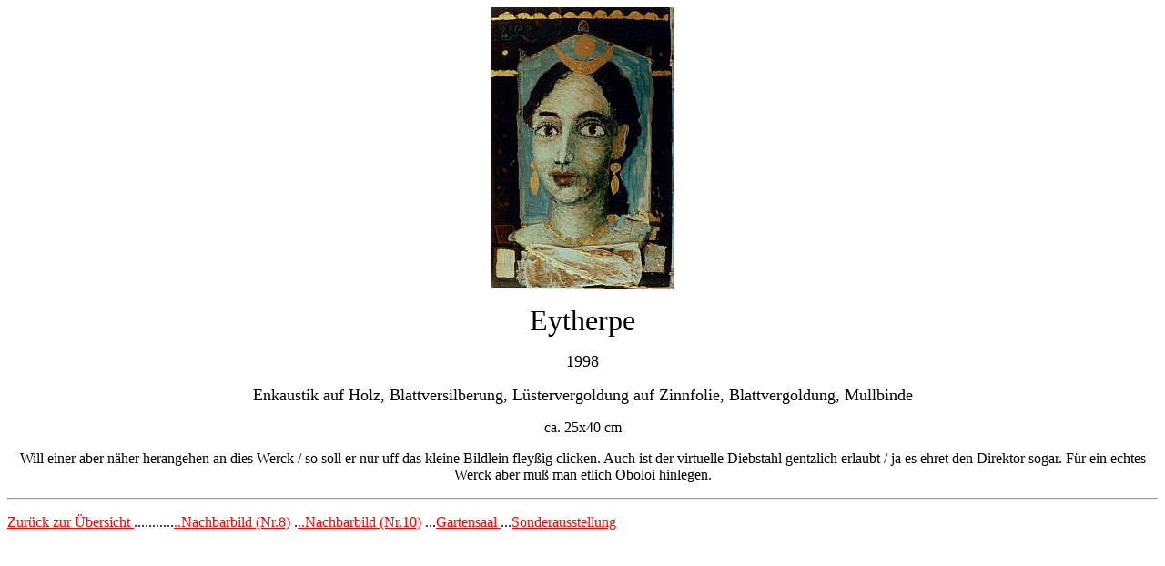

--- FILE ---
content_type: text/html
request_url: http://www.heinrich-wunderlich.de/museum/werk9.htm
body_size: 749
content:
<!DOCTYPE HTML PUBLIC "-//IETF//DTD HTML//EN">
<html>

<head>
<meta http-equiv="Content-Type" content="text/html; charset=iso-8859-1">
<meta name="GENERATOR" content="Microsoft FrontPage 5.0">
<title>Werk Nr. 9</title>
</head>

<body bgcolor="#FFFFFF" link="#FF0000" vlink="#800000" alink="#8C4102">

<blockquote>
  <p align="center"><a href="werk9.jpg"><img src="werk9kl.jpg" width="200" height="310"
  alt="werk9kl.gif (17297 Byte)"></a></p>
  <p align="center"><font size="6">Eytherpe</font></p>
</blockquote>

<p align="center"><font size="4">1998</font></p>

<p align="center"><font size="4">Enkaustik auf Holz, Blattversilberung,
Lüstervergoldung auf Zinnfolie, Blattvergoldung, Mullbinde</font></p>

<p align="center">ca. 25x40 cm</p>

<p align="center"><font size="3">Will einer aber näher herangehen an dies Werck / so soll
er nur uff das kleine Bildlein fleyßig clicken. Auch ist der virtuelle Diebstahl
gentzlich erlaubt / ja es ehret den Direktor sogar. Für ein echtes Werck aber muß man
etlich Oboloi hinlegen.</font></p>

<hr>

<p><a href="index.htm#grundriss"><font size="3">Zurück zur Übersicht</font> </a>...........<a
href="werk8.htm">..Nachbarbild (Nr.8)</a> .<a href="werk10.htm">..Nachbarbild (Nr.10)</a>
...<a href="gartens.htm">Gartensaal </a>...<a href="sonder.htm">Sonderausstellung</a></p>

<p>&nbsp;</p>

<p>&nbsp;</p>
</body>
</html>